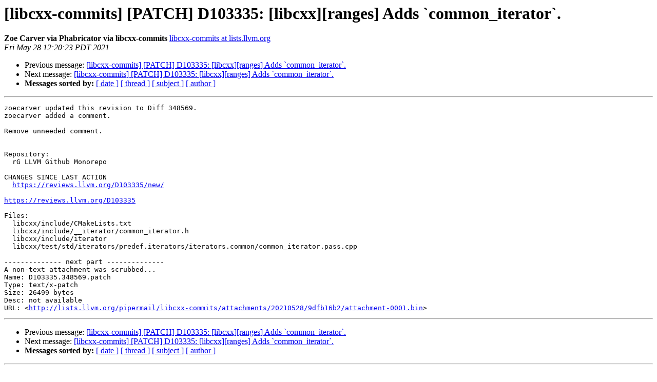

--- FILE ---
content_type: text/html
request_url: https://lists.llvm.org/pipermail/libcxx-commits/2021-May/021578.html
body_size: 1279
content:
<!DOCTYPE HTML PUBLIC "-//W3C//DTD HTML 4.01 Transitional//EN">
<HTML>
 <HEAD>
   <TITLE> [libcxx-commits] [PATCH] D103335: [libcxx][ranges] Adds	`common_iterator`.
   </TITLE>
   <LINK REL="Index" HREF="index.html" >
   <LINK REL="made" HREF="mailto:libcxx-commits%40lists.llvm.org?Subject=Re%3A%20%5Blibcxx-commits%5D%20%5BPATCH%5D%20D103335%3A%20%5Blibcxx%5D%5Branges%5D%20Adds%0A%09%60common_iterator%60.&In-Reply-To=%3Ceeh7i81DTYqWNCW-DSv5hQ%40geopod-ismtpd-1-1%3E">
   <META NAME="robots" CONTENT="index,nofollow">
   <style type="text/css">
       pre {
           white-space: pre-wrap;       /* css-2.1, curent FF, Opera, Safari */
           }
   </style>
   <META http-equiv="Content-Type" content="text/html; charset=utf-8">
   <LINK REL="Previous"  HREF="021577.html">
   <LINK REL="Next"  HREF="021579.html">
 </HEAD>
 <BODY BGCOLOR="#ffffff">
   <H1>[libcxx-commits] [PATCH] D103335: [libcxx][ranges] Adds	`common_iterator`.</H1>
    <B>Zoe Carver via Phabricator via libcxx-commits</B> 
    <A HREF="mailto:libcxx-commits%40lists.llvm.org?Subject=Re%3A%20%5Blibcxx-commits%5D%20%5BPATCH%5D%20D103335%3A%20%5Blibcxx%5D%5Branges%5D%20Adds%0A%09%60common_iterator%60.&In-Reply-To=%3Ceeh7i81DTYqWNCW-DSv5hQ%40geopod-ismtpd-1-1%3E"
       TITLE="[libcxx-commits] [PATCH] D103335: [libcxx][ranges] Adds	`common_iterator`.">libcxx-commits at lists.llvm.org
       </A><BR>
    <I>Fri May 28 12:20:23 PDT 2021</I>
    <P><UL>
        <LI>Previous message: <A HREF="021577.html">[libcxx-commits] [PATCH] D103335: [libcxx][ranges] Adds	`common_iterator`.
</A></li>
        <LI>Next message: <A HREF="021579.html">[libcxx-commits] [PATCH] D103335: [libcxx][ranges] Adds	`common_iterator`.
</A></li>
         <LI> <B>Messages sorted by:</B> 
              <a href="date.html#21578">[ date ]</a>
              <a href="thread.html#21578">[ thread ]</a>
              <a href="subject.html#21578">[ subject ]</a>
              <a href="author.html#21578">[ author ]</a>
         </LI>
       </UL>
    <HR>  
<!--beginarticle-->
<PRE>zoecarver updated this revision to Diff 348569.
zoecarver added a comment.

Remove unneeded comment.


Repository:
  rG LLVM Github Monorepo

CHANGES SINCE LAST ACTION
  <A HREF="https://reviews.llvm.org/D103335/new/">https://reviews.llvm.org/D103335/new/</A>

<A HREF="https://reviews.llvm.org/D103335">https://reviews.llvm.org/D103335</A>

Files:
  libcxx/include/CMakeLists.txt
  libcxx/include/__iterator/common_iterator.h
  libcxx/include/iterator
  libcxx/test/std/iterators/predef.iterators/iterators.common/common_iterator.pass.cpp

-------------- next part --------------
A non-text attachment was scrubbed...
Name: D103335.348569.patch
Type: text/x-patch
Size: 26499 bytes
Desc: not available
URL: &lt;<A HREF="http://lists.llvm.org/pipermail/libcxx-commits/attachments/20210528/9dfb16b2/attachment-0001.bin">http://lists.llvm.org/pipermail/libcxx-commits/attachments/20210528/9dfb16b2/attachment-0001.bin</A>&gt;
</PRE>








































<!--endarticle-->
    <HR>
    <P><UL>
        <!--threads-->
	<LI>Previous message: <A HREF="021577.html">[libcxx-commits] [PATCH] D103335: [libcxx][ranges] Adds	`common_iterator`.
</A></li>
	<LI>Next message: <A HREF="021579.html">[libcxx-commits] [PATCH] D103335: [libcxx][ranges] Adds	`common_iterator`.
</A></li>
         <LI> <B>Messages sorted by:</B> 
              <a href="date.html#21578">[ date ]</a>
              <a href="thread.html#21578">[ thread ]</a>
              <a href="subject.html#21578">[ subject ]</a>
              <a href="author.html#21578">[ author ]</a>
         </LI>
       </UL>

<hr>
<a href="https://lists.llvm.org/cgi-bin/mailman/listinfo/libcxx-commits">More information about the libcxx-commits
mailing list</a><br>
</body></html>
